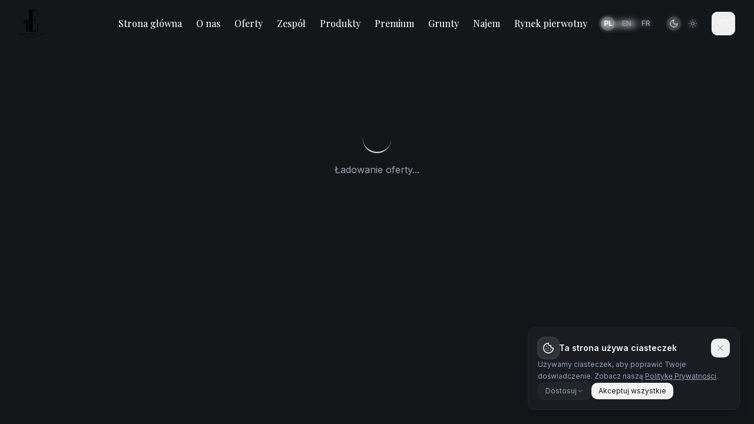

--- FILE ---
content_type: text/html
request_url: https://www.theestate.pl/oferty/5-min-pieszo-do-metra-widne-po-remoncie
body_size: 1018
content:
<!DOCTYPE html>
<html lang="en">
  <head>
    <meta charset="UTF-8" />
    <meta name="viewport" content="width=device-width, initial-scale=1.0" />
    <title>The Estate Warsaw - Ekskluzywne Nieruchomości</title>
    <meta name="description" content="Ekskluzywna agencja nieruchomości w Warszawie. Znajdź swoje wymarzone mieszkanie lub dom z The Estate Warsaw." />
    <meta name="author" content="The Estate Warsaw" />
    <link rel="canonical" href="https://www.theestate.pl/" />

    <!-- Favicon - zgodnie z wytycznymi Google (bezwzględne URL) -->
    <link rel="icon" href="https://www.theestate.pl/favicon.ico?v=20251101" type="image/x-icon" />
    <link rel="icon" type="image/svg+xml" href="https://www.theestate.pl/favicon.svg?v=20251101" />
    <link rel="shortcut icon" href="https://www.theestate.pl/favicon.ico?v=20251101" />
    <link rel="icon" type="image/png" sizes="96x96" href="https://www.theestate.pl/favicon-96x96.png?v=20251101" />
    <link rel="icon" type="image/png" sizes="48x48" href="https://www.theestate.pl/favicon-48x48.png?v=20251101" />
    <link rel="icon" type="image/png" sizes="32x32" href="https://www.theestate.pl/favicon-32x32.png?v=20251101" />
    <link rel="icon" type="image/png" sizes="16x16" href="https://www.theestate.pl/favicon-16x16.png?v=20251101" />
    <link rel="apple-touch-icon" sizes="180x180" href="https://www.theestate.pl/apple-touch-icon.png?v=20251101" />
    <link rel="manifest" href="https://www.theestate.pl/site.webmanifest?v=20251101" />
    <meta name="theme-color" content="#1a1a1a" />

    <!-- Google Fonts -->
    <link rel="preconnect" href="https://fonts.googleapis.com">
    <link rel="preconnect" href="https://fonts.gstatic.com" crossorigin>
    <link href="https://fonts.googleapis.com/css2?family=Inter:wght@300;400;500;600;700&family=Playfair+Display:wght@300;400;600;700&display=swap" rel="stylesheet">

    <meta property="og:title" content="The Estate Warsaw - Ekskluzywne Nieruchomości" />
    <meta property="og:description" content="Ekskluzywna agencja nieruchomości w Warszawie" />
    <meta property="og:type" content="website" />
    <meta property="og:image" content="https://www.theestate.pl/og-image.png?v=20251110" />
    <meta property="og:image:secure_url" content="https://www.theestate.pl/og-image.png?v=20251110" />
    <meta property="og:image:type" content="image/png" />
    <meta property="og:image:width" content="1200" />
    <meta property="og:image:height" content="630" />
    <meta property="og:image:alt" content="The Estate Warsaw - Ekskluzywne Nieruchomości" />
    <meta property="og:url" content="https://www.theestate.pl/" />
    <meta property="og:site_name" content="The Estate Warsaw" />

    <meta name="twitter:card" content="summary_large_image" />
    <meta name="twitter:site" content="@estate_warsaw" />
    <meta name="twitter:image" content="https://www.theestate.pl/og-image.png?v=20251110" />
    <meta name="twitter:image:alt" content="The Estate Warsaw - Ekskluzywne Nieruchomości" />
    <script type="module" crossorigin src="/assets/index-yfzG6vK4.js"></script>
    <link rel="stylesheet" crossorigin href="/assets/index-B_KiiIKG.css">
  </head>

  <body>
    <div id="root"></div>
  </body>
</html>


--- FILE ---
content_type: image/svg+xml
request_url: https://cdn.prod.website-files.com/64f34c2162f4f8d189da8e6c/64f34c2162f4f8d189da8e68_Group.svg
body_size: 4372
content:
<svg width="853" height="967" viewBox="0 0 853 967" fill="none" xmlns="http://www.w3.org/2000/svg">
<path d="M635.9 17.4999C582.3 17.4999 529.5 17.4999 476.4 17.4999C476.4 131.8 476.4 246 476.4 360.5C502.3 360.5 528.3 360.5 554.6 360.5C554.6 318.9 554.6 277.6 554.6 236C561.1 236 567.3 236 573.9 236C573.9 325.6 573.9 415.3 573.9 505.4C567.8 505.4 561.6 505.4 554.8 505.4C554.8 464.3 554.8 423.1 554.8 381.5C528.4 381.5 502.6 381.5 476.4 381.5C476.4 501.7 476.4 622.1 476.4 742.7C529.1 742.7 581.7 742.7 634.7 742.7C634.7 665.1 634.7 587.5 634.7 509.6C642.5 509.6 650 509.6 657.7 509.6C657.7 591.8 657.7 674 657.7 756.4C555.7 756.4 453.9 756.4 351.6 756.4C351.6 631.4 351.6 506.3 351.6 380.9C339.1 380.9 327 380.9 314.4 380.9C314.4 506 314.4 631.1 314.4 756.4C292.3 756.4 270.7 756.4 248.6 756.4C248.6 631.2 248.6 506.1 248.6 380.8C231.5 380.8 214.8 380.8 197.6 380.8C197.6 424.9 197.6 469.1 197.6 513.6C191.1 513.6 185.1 513.6 178.8 513.6C178.8 462.6 178.8 411.6 178.8 360.3C236.1 360.3 293.5 360.3 351.3 360.3C351.3 240.3 351.3 120.6 351.3 0.699951C453.5 0.699951 555.3 0.699951 657.5 0.699951C657.5 78 657.5 155.3 657.5 232.9C650.5 232.9 643.5 232.9 635.9 232.9C635.9 161.1 635.9 89.4999 635.9 17.4999Z" fill="white"/>
<path d="M2.60001 834H0.700012L1 820.6H49L49.3 834H47.5C46.9 830.3 46 827.7 44.9 826.1C43.8 824.5 42.6 823.5 41.4 823.1C40.1 822.7 41 822.5 38 822.5H29V861.8C29 866.1 29.1 869 29.3 870.4C29.5 871.8 30.1 872.8 31 873.4C31.9 874 33.6 874.4 36.1 874.4H38.8V876.3H11V874.4H13.9C16.3 874.4 17.9 874.1 18.8 873.5C19.7 872.9 20.3 872 20.6 870.7C20.9 869.4 21 866.5 21 861.8V822.5H12.8C9.19999 822.5 9.80001 822.7 8.60001 823C7.40001 823.3 6.20001 824.4 5.10001 826.1C4.00001 827.9 3.10001 830.5 2.60001 834Z" fill="white"/>
<path d="M133.5 848.4H109.5V861.8C109.5 866.2 109.6 869 109.8 870.4C110 871.8 110.6 872.8 111.5 873.4C112.4 874.1 114.1 874.4 116.6 874.4H118V876.3H93V874.4H94.4C96.8 874.4 98.4 874.1 99.3 873.5C100.2 872.9 100.8 872 101.1 870.7C101.4 869.4 101.5 866.5 101.5 861.8V834.5C101.5 830.1 101.4 827.2 101.1 825.9C100.8 824.6 100.3 823.7 99.5 823.2C98.7 822.7 96.8 822.5 94 822.5H93V820.6H118V822.5H117C114.3 822.5 112.5 822.7 111.7 823.2C110.9 823.7 110.3 824.5 110 825.7C109.7 826.9 109.6 829.9 109.6 834.5V845.5H133.6V834.5C133.6 830.1 133.5 827.2 133.2 825.9C132.9 824.6 132.4 823.7 131.6 823.2C130.8 822.7 128.9 822.5 126.1 822.5H124.6V820.6H149.9V822.5H149C146.3 822.5 144.5 822.7 143.6 823.2C142.8 823.7 142.2 824.5 141.9 825.7C141.6 826.9 141.5 829.9 141.5 834.5V861.8C141.5 866.2 141.6 869 141.8 870.4C142 871.8 142.6 872.8 143.5 873.4C144.4 874 146.1 874.4 148.6 874.4H149.9V876.3H124.6V874.4H126.5C128.9 874.4 130.5 874.1 131.4 873.5C132.3 872.9 132.9 872 133.1 870.7C133.3 869.4 133.5 866.5 133.5 861.8V848.4Z" fill="white"/>
<path d="M239.7 859H241.7L240.5 876.3H196.4V874.4H197.5C200.3 874.4 202 874 202.9 873.3C203.8 872.6 204.2 871.6 204.4 870.5C204.6 869.4 204.7 866.5 204.7 861.8V834.5C204.7 830.3 204.6 827.5 204.4 826.1C204.2 824.7 203.6 823.8 202.8 823.3C202 822.8 200.2 822.5 197.5 822.5V820.6H237.2L238.5 834.5H236.6C235.7 830.6 234.7 827.9 233.4 826.2C232.1 824.5 230.6 823.5 228.9 823.1C227.2 822.7 224.3 822.5 220.5 822.5H212.8V845.8H218.7C221.4 845.8 227.3 845.6 228.4 845.1C229.5 844.6 230.2 843.9 230.5 843C230.8 842.1 231 840.2 231 837.5H232.9V856.5H231C231 853.4 230.7 851.3 230.2 850.3C229.7 849.3 228.9 848.6 227.9 848.2C226.9 847.8 221.2 847.7 218.8 847.7H212.7V860.9C212.7 867.5 213.1 871.4 214 872.5C214.9 873.6 217.1 874.2 220.8 874.2H224.9C227.8 874.2 228.2 873.8 230.1 873.1C232 872.4 233.8 870.8 235.5 868.5C237.2 866.2 238.8 863.1 239.7 859Z" fill="white"/>
<path d="M386.7 859H388.7L387.5 876.3H343.4V874.4H344.5C347.3 874.4 349 874 349.9 873.3C350.8 872.6 351.2 871.6 351.4 870.5C351.6 869.4 351.7 866.5 351.7 861.8V834.5C351.7 830.3 351.6 827.5 351.4 826.1C351.2 824.7 350.6 823.8 349.8 823.3C349 822.8 347.2 822.5 344.5 822.5V820.6H384.2L385.5 834.5H383.6C382.7 830.6 381.7 827.9 380.4 826.2C379.1 824.5 377.6 823.5 375.9 823.1C374.2 822.7 371.3 822.5 367.5 822.5H359.8V845.8H365.7C368.4 845.8 374.3 845.6 375.4 845.1C376.5 844.6 377.2 843.9 377.5 843C377.8 842.1 378 840.2 378 837.5H379.9V856.5H378C378 853.4 377.7 851.3 377.2 850.3C376.7 849.3 375.9 848.6 374.9 848.2C373.9 847.8 368.2 847.7 365.8 847.7H359.7V860.9C359.7 867.5 360.1 871.4 361 872.5C361.9 873.6 364.1 874.2 367.8 874.2H371.9C374.8 874.2 375.2 873.8 377.1 873.1C379 872.4 380.8 870.8 382.5 868.5C384.2 866.2 385.8 863.1 386.7 859Z" fill="white"/>
<path d="M850.1 859H852.1L850.9 876.3H806.8V874.4H807.9C810.7 874.4 812.4 874 813.3 873.3C814.2 872.6 814.6 871.6 814.8 870.5C815 869.4 815.1 866.5 815.1 861.8V834.5C815.1 830.3 815 827.5 814.8 826.1C814.6 824.7 814 823.8 813.2 823.3C812.4 822.8 810.6 822.5 807.9 822.5V820.6H847.6L848.9 834.5H847C846.1 830.6 845.1 827.9 843.8 826.2C842.5 824.5 841 823.5 839.3 823.1C837.6 822.7 834.7 822.5 830.9 822.5H823.2V845.8H829.1C831.8 845.8 837.7 845.6 838.8 845.1C839.9 844.6 840.6 843.9 840.9 843C841.2 842.1 841.4 840.2 841.4 837.5H843.3V856.5H841.4C841.4 853.4 841.1 851.3 840.6 850.3C840.1 849.3 839.3 848.6 838.3 848.2C837.3 847.8 831.6 847.7 829.2 847.7H823.1V860.9C823.1 867.5 823.5 871.4 824.4 872.5C825.3 873.6 827.5 874.2 831.2 874.2H835.3C838.2 874.2 838.6 873.8 840.5 873.1C842.4 872.4 844.2 870.8 845.9 868.5C847.6 866.2 849.1 863.1 850.1 859Z" fill="white"/>
<path d="M439 875.7V857.8H441.1C443.4 869.4 448.9 875.3 457.6 875.3C461.5 875.3 464.5 874.2 466.7 872C468.9 869.8 469.9 867.3 469.9 864.5C469.9 861.7 469 859.4 467.1 857.5C465.2 855.6 461.8 853.6 456.8 851.5C452.3 849.6 449 847.9 446.7 846.5C444.4 845.1 442.7 843.2 441.4 840.9C440.1 838.6 439.5 836.2 439.5 833.6C439.5 829.6 440.9 826.3 443.6 823.7C446.3 821.1 449.8 819.7 454 819.7C456.4 819.7 458.6 820.1 460.6 820.8C462.6 821.5 464.8 823.2 467 825.6C468.3 824.1 469 822.5 469.1 820.7H470.9V835.3H469.1C468.1 831.1 466.2 827.7 463.6 825.3C461 822.9 457.9 821.6 454.4 821.6C451.1 821.6 448.7 822.5 447.1 824.3C445.5 826.1 444.8 828.1 444.8 830.2C444.8 832.8 445.8 834.9 447.7 836.7C449.6 838.5 453.1 840.5 458.1 842.8C462.9 844.9 466.4 846.6 468.5 847.9C470.6 849.2 472.4 851 473.7 853.3C475 855.6 475.7 858.2 475.7 861.3C475.7 866.1 474.1 869.9 470.9 872.9C467.7 875.9 463.5 877.4 458.2 877.4C452.1 877.4 447 875.1 442.9 870.4C442 871.7 441.3 873.5 440.9 875.8H439V875.7Z" fill="white"/>
<path d="M254.1 966.2H252.8L241 934L230.6 966.2H229.2L219.8 935.8C219 933 218.3 931.2 218 930.3C217.6 929.4 217.1 928.7 216.5 928.3C215.9 927.9 214.9 927.6 213.5 927.6V926.3H228.2V927.6C226.4 927.7 225.3 928 224.8 928.4C224.3 928.8 224.1 929.3 224.1 930.1C224.1 930.7 224.5 932.4 225.3 935L232.3 957.8L242.5 926.4H244.1L255.6 957.8L261.6 937.1C262.4 934.3 262.8 932.5 262.8 931.6C262.8 929.1 261.4 927.8 258.7 927.8V926.5H269.4V927.8C267.8 927.9 266.7 928.5 265.9 929.5C265.1 930.5 264.2 933.1 263 937L254.1 966.2Z" fill="white"/>
<path d="M411.2 965.3H400.7C398.8 964 396 960.6 392.1 955C390.9 953.2 389.6 951.5 388.3 949.9C387 948.3 386.1 947.3 385.6 946.9C385.1 946.5 384.3 946.4 383.3 946.4H381.7V955.1C381.7 958.2 381.8 960.2 381.9 961.1C382 962.1 382.4 962.8 383.1 963.2C383.8 963.6 384.9 963.9 386.7 963.9H388.6V965.2H369.9V963.9H371.2C372.9 963.9 374 963.7 374.7 963.3C375.3 962.9 375.8 962.2 375.9 961.3C376.1 960.4 376.2 958.3 376.2 955.1V935.9C376.2 932.8 376.1 930.8 375.9 929.9C375.7 929 375.3 928.4 374.7 928C374.1 927.7 372.8 927.5 370.8 927.5H370.1V926.2L375.7 925.9C379.4 925.7 382.4 925.6 384.6 925.6C388.3 925.6 391.4 925.9 393.7 926.6C396 927.3 397.9 928.4 399.4 930C400.8 931.6 401.6 933.5 401.6 935.6C401.6 938.2 400.7 940.3 398.8 942.1C396.9 943.9 394.2 945 390.5 945.5C392.1 946.3 394.8 949.1 398.4 954C401.4 958 403.7 960.6 405.4 961.8C407.1 963 409.1 963.7 411.4 963.8V965.3H411.2ZM381.7 945.1C383.1 945.1 384.6 945 386.2 944.9C387.7 944.8 389.1 944.6 390.2 944.3C391.3 944 392.2 943.5 393 942.8C393.7 942.1 394.3 941.3 394.7 940.2C395.1 939.1 395.3 937.8 395.3 936.2C395.3 933.5 394.6 931.3 393.2 929.6C391.8 927.9 388.8 927.1 384.2 927.1C383.5 927.1 382.7 927.1 381.8 927.2V945.1H381.7Z" fill="white"/>
<path d="M439 964.8V952.2H440.4C442 960.4 445.9 964.5 452 964.5C454.7 964.5 456.9 963.7 458.4 962.2C459.9 960.6 460.7 958.9 460.7 956.9C460.7 954.9 460 953.3 458.7 952C457.4 950.7 455 949.3 451.4 947.8C448.3 946.5 445.9 945.3 444.3 944.3C442.7 943.3 441.5 942 440.6 940.4C439.7 938.8 439.3 937.1 439.3 935.2C439.3 932.4 440.3 930.1 442.2 928.2C444.1 926.3 446.6 925.4 449.5 925.4C451.2 925.4 452.7 925.7 454.2 926.2C455.7 926.7 457.2 927.9 458.7 929.5C459.6 928.4 460.1 927.3 460.2 926.1H461.5V936.3H460.2C459.5 933.3 458.2 931 456.3 929.3C454.4 927.6 452.3 926.7 449.9 926.7C447.6 926.7 445.9 927.3 444.8 928.6C443.7 929.9 443.2 931.2 443.2 932.7C443.2 934.5 443.9 936 445.2 937.3C446.5 938.6 449 940 452.5 941.6C455.9 943.1 458.3 944.3 459.8 945.2C461.3 946.1 462.6 947.4 463.5 949C464.4 950.6 464.9 952.5 464.9 954.6C464.9 957.9 463.8 960.7 461.6 962.8C459.4 964.9 456.4 965.9 452.7 965.9C448.4 965.9 444.8 964.3 442 961C441.4 961.9 440.9 963.2 440.6 964.8H439Z" fill="white"/>
<path d="M611.1 966.2H609.8L597.9 934L587.5 966.2H586.1L576.7 935.8C575.9 933 575.2 931.2 574.9 930.3C574.5 929.4 574 928.7 573.4 928.3C572.8 927.9 571.8 927.6 570.4 927.6V926.3H585.1V927.6C583.3 927.7 582.2 928 581.7 928.4C581.2 928.8 581 929.3 581 930.1C581 930.7 581.4 932.4 582.2 935L589.2 957.8L599.4 926.4H601L612.5 957.8L618.5 937.1C619.3 934.3 619.7 932.5 619.7 931.6C619.7 929.1 618.3 927.8 615.6 927.8V926.5H626.3V927.8C624.7 927.9 623.6 928.5 622.8 929.5C622 930.5 621.1 933.1 619.9 937L611.1 966.2Z" fill="white"/>
<path d="M524.9 834H523L523.3 820.6H571.3L571.6 834H569.8C569.2 830.3 568.3 827.7 567.2 826.1C566.1 824.5 564.9 823.5 563.7 823.1C562.4 822.7 563.3 822.5 560.3 822.5H551.4V861.8C551.4 866.1 551.5 869 551.7 870.4C551.9 871.8 552.5 872.8 553.4 873.4C554.3 874 556 874.4 558.5 874.4H561.2V876.3H533.5V874.4H536.4C538.8 874.4 540.4 874.1 541.3 873.5C542.2 872.9 542.8 872 543.1 870.7C543.4 869.4 543.5 866.5 543.5 861.8V822.5H535.3C531.7 822.5 532.3 822.7 531.1 823C529.9 823.3 528.7 824.4 527.6 826.1C526.3 827.9 525.5 830.5 524.9 834Z" fill="white"/>
<path d="M716 834H714.1L714.4 820.6H762.4L762.7 834H760.9C760.3 830.3 759.4 827.7 758.3 826.1C757.2 824.5 756 823.5 754.8 823.1C753.5 822.7 754.4 822.5 751.4 822.5H742.5V861.8C742.5 866.1 742.6 869 742.8 870.4C743 871.8 743.6 872.8 744.5 873.4C745.4 874 747.1 874.4 749.6 874.4H752.3V876.3H724.6V874.4H727.5C729.9 874.4 731.5 874.1 732.4 873.5C733.3 872.9 733.9 872 734.2 870.7C734.5 869.4 734.6 866.5 734.6 861.8V822.5H726.4C722.8 822.5 723.4 822.7 722.2 823C721 823.3 719.8 824.4 718.7 826.1C717.4 827.9 716.6 830.5 716 834Z" fill="white"/>
<path d="M666.5 873C665.5 872.2 664.8 871.2 664.2 869.9L661.7 864.1L643.1 819.9H641.5L625.3 858.5C624.1 861.3 623.5 862.8 623.3 863.3C621.6 867.6 620.2 870.5 619 871.9C617.8 873.3 616 874.1 613.5 874.5V876.4H630V874.5C628.2 874.5 626.8 874.1 625.6 873.2C624.4 872.3 623.9 871.1 623.9 869.4C623.9 867.8 625 864.5 627.1 859.4L630.5 851.1H647.7L653.9 866.2C655.2 869.2 655.8 871 655.8 871.6C655.8 872.8 655.3 873.6 654.4 874C653.5 874.4 651.6 874.6 649 874.6V876.5H670.9V874.6C668.9 874.2 667.5 873.7 666.5 873ZM631.3 849.2L639.1 830.2L646.9 849.2H631.3Z" fill="white"/>
<path d="M335.9 962.9C335.2 962.4 334.7 961.6 334.3 960.7L332.5 956.6L319.4 925.6H318.3L306.9 952.7C306.1 954.6 305.6 955.8 305.5 956C304.3 959.1 303.3 961.1 302.4 962C301.6 963 300.3 963.6 298.5 963.8V965.1H310.1V963.8C308.9 963.8 307.8 963.5 307 962.9C306.2 962.3 305.8 961.4 305.8 960.2C305.8 959.1 306.5 956.8 308 953.2L310.4 947.4H322.4L326.8 958C327.7 960.1 328.1 961.4 328.1 961.8C328.1 962.6 327.8 963.2 327.1 963.5C326.4 963.8 325.2 963.9 323.3 963.9V965.2H339V963.9C337.6 963.8 336.6 963.5 335.9 962.9ZM311.2 946.2L316.7 932.9L322.2 946.2H311.2Z" fill="white"/>
<path d="M533.9 962.9C533.2 962.4 532.7 961.6 532.3 960.7L530.5 956.6L517.4 925.6H516.3L504.9 952.7C504.1 954.6 503.6 955.8 503.5 956C502.3 959.1 501.3 961.1 500.4 962C499.6 963 498.3 963.6 496.5 963.8V965.1H508.1V963.8C506.9 963.8 505.8 963.5 505 962.9C504.2 962.3 503.8 961.4 503.8 960.2C503.8 959.1 504.5 956.8 506 953.2L508.4 947.4H520.4L524.8 958C525.7 960.1 526.1 961.4 526.1 961.8C526.1 962.6 525.8 963.2 525.1 963.5C524.4 963.8 523.2 963.9 521.3 963.9V965.2H537V963.9C535.6 963.8 534.6 963.5 533.9 962.9ZM509.2 946.2L514.7 932.9L520.2 946.2H509.2Z" fill="white"/>
</svg>


--- FILE ---
content_type: text/plain; charset=utf-8
request_url: https://firestore.googleapis.com/google.firestore.v1.Firestore/Listen/channel?VER=8&database=projects%2Fthe-estate-web%2Fdatabases%2F(default)&RID=40169&CVER=22&X-HTTP-Session-Id=gsessionid&zx=hx5874vh7u8&t=1
body_size: -132
content:
51
[[0,["c","yaKWIIcdlI3LmkxecRFfoQ","",8,12,30000]]]
